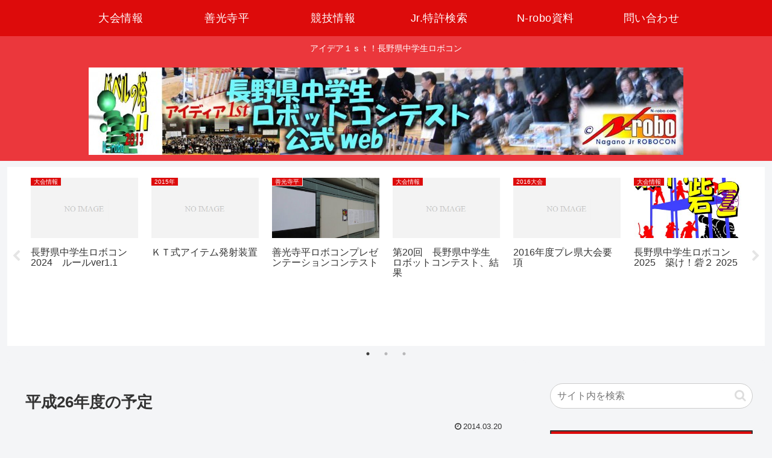

--- FILE ---
content_type: text/html; charset=utf-8
request_url: https://www.google.com/recaptcha/api2/anchor?ar=1&k=6LeYVCweAAAAAFmZ11a9jFj71zioZ4uIzLEA8qSP&co=aHR0cDovL24tcm9iby5jb206ODA.&hl=en&v=PoyoqOPhxBO7pBk68S4YbpHZ&size=invisible&badge=bottomright&anchor-ms=20000&execute-ms=30000&cb=o6buso6js70x
body_size: 48710
content:
<!DOCTYPE HTML><html dir="ltr" lang="en"><head><meta http-equiv="Content-Type" content="text/html; charset=UTF-8">
<meta http-equiv="X-UA-Compatible" content="IE=edge">
<title>reCAPTCHA</title>
<style type="text/css">
/* cyrillic-ext */
@font-face {
  font-family: 'Roboto';
  font-style: normal;
  font-weight: 400;
  font-stretch: 100%;
  src: url(//fonts.gstatic.com/s/roboto/v48/KFO7CnqEu92Fr1ME7kSn66aGLdTylUAMa3GUBHMdazTgWw.woff2) format('woff2');
  unicode-range: U+0460-052F, U+1C80-1C8A, U+20B4, U+2DE0-2DFF, U+A640-A69F, U+FE2E-FE2F;
}
/* cyrillic */
@font-face {
  font-family: 'Roboto';
  font-style: normal;
  font-weight: 400;
  font-stretch: 100%;
  src: url(//fonts.gstatic.com/s/roboto/v48/KFO7CnqEu92Fr1ME7kSn66aGLdTylUAMa3iUBHMdazTgWw.woff2) format('woff2');
  unicode-range: U+0301, U+0400-045F, U+0490-0491, U+04B0-04B1, U+2116;
}
/* greek-ext */
@font-face {
  font-family: 'Roboto';
  font-style: normal;
  font-weight: 400;
  font-stretch: 100%;
  src: url(//fonts.gstatic.com/s/roboto/v48/KFO7CnqEu92Fr1ME7kSn66aGLdTylUAMa3CUBHMdazTgWw.woff2) format('woff2');
  unicode-range: U+1F00-1FFF;
}
/* greek */
@font-face {
  font-family: 'Roboto';
  font-style: normal;
  font-weight: 400;
  font-stretch: 100%;
  src: url(//fonts.gstatic.com/s/roboto/v48/KFO7CnqEu92Fr1ME7kSn66aGLdTylUAMa3-UBHMdazTgWw.woff2) format('woff2');
  unicode-range: U+0370-0377, U+037A-037F, U+0384-038A, U+038C, U+038E-03A1, U+03A3-03FF;
}
/* math */
@font-face {
  font-family: 'Roboto';
  font-style: normal;
  font-weight: 400;
  font-stretch: 100%;
  src: url(//fonts.gstatic.com/s/roboto/v48/KFO7CnqEu92Fr1ME7kSn66aGLdTylUAMawCUBHMdazTgWw.woff2) format('woff2');
  unicode-range: U+0302-0303, U+0305, U+0307-0308, U+0310, U+0312, U+0315, U+031A, U+0326-0327, U+032C, U+032F-0330, U+0332-0333, U+0338, U+033A, U+0346, U+034D, U+0391-03A1, U+03A3-03A9, U+03B1-03C9, U+03D1, U+03D5-03D6, U+03F0-03F1, U+03F4-03F5, U+2016-2017, U+2034-2038, U+203C, U+2040, U+2043, U+2047, U+2050, U+2057, U+205F, U+2070-2071, U+2074-208E, U+2090-209C, U+20D0-20DC, U+20E1, U+20E5-20EF, U+2100-2112, U+2114-2115, U+2117-2121, U+2123-214F, U+2190, U+2192, U+2194-21AE, U+21B0-21E5, U+21F1-21F2, U+21F4-2211, U+2213-2214, U+2216-22FF, U+2308-230B, U+2310, U+2319, U+231C-2321, U+2336-237A, U+237C, U+2395, U+239B-23B7, U+23D0, U+23DC-23E1, U+2474-2475, U+25AF, U+25B3, U+25B7, U+25BD, U+25C1, U+25CA, U+25CC, U+25FB, U+266D-266F, U+27C0-27FF, U+2900-2AFF, U+2B0E-2B11, U+2B30-2B4C, U+2BFE, U+3030, U+FF5B, U+FF5D, U+1D400-1D7FF, U+1EE00-1EEFF;
}
/* symbols */
@font-face {
  font-family: 'Roboto';
  font-style: normal;
  font-weight: 400;
  font-stretch: 100%;
  src: url(//fonts.gstatic.com/s/roboto/v48/KFO7CnqEu92Fr1ME7kSn66aGLdTylUAMaxKUBHMdazTgWw.woff2) format('woff2');
  unicode-range: U+0001-000C, U+000E-001F, U+007F-009F, U+20DD-20E0, U+20E2-20E4, U+2150-218F, U+2190, U+2192, U+2194-2199, U+21AF, U+21E6-21F0, U+21F3, U+2218-2219, U+2299, U+22C4-22C6, U+2300-243F, U+2440-244A, U+2460-24FF, U+25A0-27BF, U+2800-28FF, U+2921-2922, U+2981, U+29BF, U+29EB, U+2B00-2BFF, U+4DC0-4DFF, U+FFF9-FFFB, U+10140-1018E, U+10190-1019C, U+101A0, U+101D0-101FD, U+102E0-102FB, U+10E60-10E7E, U+1D2C0-1D2D3, U+1D2E0-1D37F, U+1F000-1F0FF, U+1F100-1F1AD, U+1F1E6-1F1FF, U+1F30D-1F30F, U+1F315, U+1F31C, U+1F31E, U+1F320-1F32C, U+1F336, U+1F378, U+1F37D, U+1F382, U+1F393-1F39F, U+1F3A7-1F3A8, U+1F3AC-1F3AF, U+1F3C2, U+1F3C4-1F3C6, U+1F3CA-1F3CE, U+1F3D4-1F3E0, U+1F3ED, U+1F3F1-1F3F3, U+1F3F5-1F3F7, U+1F408, U+1F415, U+1F41F, U+1F426, U+1F43F, U+1F441-1F442, U+1F444, U+1F446-1F449, U+1F44C-1F44E, U+1F453, U+1F46A, U+1F47D, U+1F4A3, U+1F4B0, U+1F4B3, U+1F4B9, U+1F4BB, U+1F4BF, U+1F4C8-1F4CB, U+1F4D6, U+1F4DA, U+1F4DF, U+1F4E3-1F4E6, U+1F4EA-1F4ED, U+1F4F7, U+1F4F9-1F4FB, U+1F4FD-1F4FE, U+1F503, U+1F507-1F50B, U+1F50D, U+1F512-1F513, U+1F53E-1F54A, U+1F54F-1F5FA, U+1F610, U+1F650-1F67F, U+1F687, U+1F68D, U+1F691, U+1F694, U+1F698, U+1F6AD, U+1F6B2, U+1F6B9-1F6BA, U+1F6BC, U+1F6C6-1F6CF, U+1F6D3-1F6D7, U+1F6E0-1F6EA, U+1F6F0-1F6F3, U+1F6F7-1F6FC, U+1F700-1F7FF, U+1F800-1F80B, U+1F810-1F847, U+1F850-1F859, U+1F860-1F887, U+1F890-1F8AD, U+1F8B0-1F8BB, U+1F8C0-1F8C1, U+1F900-1F90B, U+1F93B, U+1F946, U+1F984, U+1F996, U+1F9E9, U+1FA00-1FA6F, U+1FA70-1FA7C, U+1FA80-1FA89, U+1FA8F-1FAC6, U+1FACE-1FADC, U+1FADF-1FAE9, U+1FAF0-1FAF8, U+1FB00-1FBFF;
}
/* vietnamese */
@font-face {
  font-family: 'Roboto';
  font-style: normal;
  font-weight: 400;
  font-stretch: 100%;
  src: url(//fonts.gstatic.com/s/roboto/v48/KFO7CnqEu92Fr1ME7kSn66aGLdTylUAMa3OUBHMdazTgWw.woff2) format('woff2');
  unicode-range: U+0102-0103, U+0110-0111, U+0128-0129, U+0168-0169, U+01A0-01A1, U+01AF-01B0, U+0300-0301, U+0303-0304, U+0308-0309, U+0323, U+0329, U+1EA0-1EF9, U+20AB;
}
/* latin-ext */
@font-face {
  font-family: 'Roboto';
  font-style: normal;
  font-weight: 400;
  font-stretch: 100%;
  src: url(//fonts.gstatic.com/s/roboto/v48/KFO7CnqEu92Fr1ME7kSn66aGLdTylUAMa3KUBHMdazTgWw.woff2) format('woff2');
  unicode-range: U+0100-02BA, U+02BD-02C5, U+02C7-02CC, U+02CE-02D7, U+02DD-02FF, U+0304, U+0308, U+0329, U+1D00-1DBF, U+1E00-1E9F, U+1EF2-1EFF, U+2020, U+20A0-20AB, U+20AD-20C0, U+2113, U+2C60-2C7F, U+A720-A7FF;
}
/* latin */
@font-face {
  font-family: 'Roboto';
  font-style: normal;
  font-weight: 400;
  font-stretch: 100%;
  src: url(//fonts.gstatic.com/s/roboto/v48/KFO7CnqEu92Fr1ME7kSn66aGLdTylUAMa3yUBHMdazQ.woff2) format('woff2');
  unicode-range: U+0000-00FF, U+0131, U+0152-0153, U+02BB-02BC, U+02C6, U+02DA, U+02DC, U+0304, U+0308, U+0329, U+2000-206F, U+20AC, U+2122, U+2191, U+2193, U+2212, U+2215, U+FEFF, U+FFFD;
}
/* cyrillic-ext */
@font-face {
  font-family: 'Roboto';
  font-style: normal;
  font-weight: 500;
  font-stretch: 100%;
  src: url(//fonts.gstatic.com/s/roboto/v48/KFO7CnqEu92Fr1ME7kSn66aGLdTylUAMa3GUBHMdazTgWw.woff2) format('woff2');
  unicode-range: U+0460-052F, U+1C80-1C8A, U+20B4, U+2DE0-2DFF, U+A640-A69F, U+FE2E-FE2F;
}
/* cyrillic */
@font-face {
  font-family: 'Roboto';
  font-style: normal;
  font-weight: 500;
  font-stretch: 100%;
  src: url(//fonts.gstatic.com/s/roboto/v48/KFO7CnqEu92Fr1ME7kSn66aGLdTylUAMa3iUBHMdazTgWw.woff2) format('woff2');
  unicode-range: U+0301, U+0400-045F, U+0490-0491, U+04B0-04B1, U+2116;
}
/* greek-ext */
@font-face {
  font-family: 'Roboto';
  font-style: normal;
  font-weight: 500;
  font-stretch: 100%;
  src: url(//fonts.gstatic.com/s/roboto/v48/KFO7CnqEu92Fr1ME7kSn66aGLdTylUAMa3CUBHMdazTgWw.woff2) format('woff2');
  unicode-range: U+1F00-1FFF;
}
/* greek */
@font-face {
  font-family: 'Roboto';
  font-style: normal;
  font-weight: 500;
  font-stretch: 100%;
  src: url(//fonts.gstatic.com/s/roboto/v48/KFO7CnqEu92Fr1ME7kSn66aGLdTylUAMa3-UBHMdazTgWw.woff2) format('woff2');
  unicode-range: U+0370-0377, U+037A-037F, U+0384-038A, U+038C, U+038E-03A1, U+03A3-03FF;
}
/* math */
@font-face {
  font-family: 'Roboto';
  font-style: normal;
  font-weight: 500;
  font-stretch: 100%;
  src: url(//fonts.gstatic.com/s/roboto/v48/KFO7CnqEu92Fr1ME7kSn66aGLdTylUAMawCUBHMdazTgWw.woff2) format('woff2');
  unicode-range: U+0302-0303, U+0305, U+0307-0308, U+0310, U+0312, U+0315, U+031A, U+0326-0327, U+032C, U+032F-0330, U+0332-0333, U+0338, U+033A, U+0346, U+034D, U+0391-03A1, U+03A3-03A9, U+03B1-03C9, U+03D1, U+03D5-03D6, U+03F0-03F1, U+03F4-03F5, U+2016-2017, U+2034-2038, U+203C, U+2040, U+2043, U+2047, U+2050, U+2057, U+205F, U+2070-2071, U+2074-208E, U+2090-209C, U+20D0-20DC, U+20E1, U+20E5-20EF, U+2100-2112, U+2114-2115, U+2117-2121, U+2123-214F, U+2190, U+2192, U+2194-21AE, U+21B0-21E5, U+21F1-21F2, U+21F4-2211, U+2213-2214, U+2216-22FF, U+2308-230B, U+2310, U+2319, U+231C-2321, U+2336-237A, U+237C, U+2395, U+239B-23B7, U+23D0, U+23DC-23E1, U+2474-2475, U+25AF, U+25B3, U+25B7, U+25BD, U+25C1, U+25CA, U+25CC, U+25FB, U+266D-266F, U+27C0-27FF, U+2900-2AFF, U+2B0E-2B11, U+2B30-2B4C, U+2BFE, U+3030, U+FF5B, U+FF5D, U+1D400-1D7FF, U+1EE00-1EEFF;
}
/* symbols */
@font-face {
  font-family: 'Roboto';
  font-style: normal;
  font-weight: 500;
  font-stretch: 100%;
  src: url(//fonts.gstatic.com/s/roboto/v48/KFO7CnqEu92Fr1ME7kSn66aGLdTylUAMaxKUBHMdazTgWw.woff2) format('woff2');
  unicode-range: U+0001-000C, U+000E-001F, U+007F-009F, U+20DD-20E0, U+20E2-20E4, U+2150-218F, U+2190, U+2192, U+2194-2199, U+21AF, U+21E6-21F0, U+21F3, U+2218-2219, U+2299, U+22C4-22C6, U+2300-243F, U+2440-244A, U+2460-24FF, U+25A0-27BF, U+2800-28FF, U+2921-2922, U+2981, U+29BF, U+29EB, U+2B00-2BFF, U+4DC0-4DFF, U+FFF9-FFFB, U+10140-1018E, U+10190-1019C, U+101A0, U+101D0-101FD, U+102E0-102FB, U+10E60-10E7E, U+1D2C0-1D2D3, U+1D2E0-1D37F, U+1F000-1F0FF, U+1F100-1F1AD, U+1F1E6-1F1FF, U+1F30D-1F30F, U+1F315, U+1F31C, U+1F31E, U+1F320-1F32C, U+1F336, U+1F378, U+1F37D, U+1F382, U+1F393-1F39F, U+1F3A7-1F3A8, U+1F3AC-1F3AF, U+1F3C2, U+1F3C4-1F3C6, U+1F3CA-1F3CE, U+1F3D4-1F3E0, U+1F3ED, U+1F3F1-1F3F3, U+1F3F5-1F3F7, U+1F408, U+1F415, U+1F41F, U+1F426, U+1F43F, U+1F441-1F442, U+1F444, U+1F446-1F449, U+1F44C-1F44E, U+1F453, U+1F46A, U+1F47D, U+1F4A3, U+1F4B0, U+1F4B3, U+1F4B9, U+1F4BB, U+1F4BF, U+1F4C8-1F4CB, U+1F4D6, U+1F4DA, U+1F4DF, U+1F4E3-1F4E6, U+1F4EA-1F4ED, U+1F4F7, U+1F4F9-1F4FB, U+1F4FD-1F4FE, U+1F503, U+1F507-1F50B, U+1F50D, U+1F512-1F513, U+1F53E-1F54A, U+1F54F-1F5FA, U+1F610, U+1F650-1F67F, U+1F687, U+1F68D, U+1F691, U+1F694, U+1F698, U+1F6AD, U+1F6B2, U+1F6B9-1F6BA, U+1F6BC, U+1F6C6-1F6CF, U+1F6D3-1F6D7, U+1F6E0-1F6EA, U+1F6F0-1F6F3, U+1F6F7-1F6FC, U+1F700-1F7FF, U+1F800-1F80B, U+1F810-1F847, U+1F850-1F859, U+1F860-1F887, U+1F890-1F8AD, U+1F8B0-1F8BB, U+1F8C0-1F8C1, U+1F900-1F90B, U+1F93B, U+1F946, U+1F984, U+1F996, U+1F9E9, U+1FA00-1FA6F, U+1FA70-1FA7C, U+1FA80-1FA89, U+1FA8F-1FAC6, U+1FACE-1FADC, U+1FADF-1FAE9, U+1FAF0-1FAF8, U+1FB00-1FBFF;
}
/* vietnamese */
@font-face {
  font-family: 'Roboto';
  font-style: normal;
  font-weight: 500;
  font-stretch: 100%;
  src: url(//fonts.gstatic.com/s/roboto/v48/KFO7CnqEu92Fr1ME7kSn66aGLdTylUAMa3OUBHMdazTgWw.woff2) format('woff2');
  unicode-range: U+0102-0103, U+0110-0111, U+0128-0129, U+0168-0169, U+01A0-01A1, U+01AF-01B0, U+0300-0301, U+0303-0304, U+0308-0309, U+0323, U+0329, U+1EA0-1EF9, U+20AB;
}
/* latin-ext */
@font-face {
  font-family: 'Roboto';
  font-style: normal;
  font-weight: 500;
  font-stretch: 100%;
  src: url(//fonts.gstatic.com/s/roboto/v48/KFO7CnqEu92Fr1ME7kSn66aGLdTylUAMa3KUBHMdazTgWw.woff2) format('woff2');
  unicode-range: U+0100-02BA, U+02BD-02C5, U+02C7-02CC, U+02CE-02D7, U+02DD-02FF, U+0304, U+0308, U+0329, U+1D00-1DBF, U+1E00-1E9F, U+1EF2-1EFF, U+2020, U+20A0-20AB, U+20AD-20C0, U+2113, U+2C60-2C7F, U+A720-A7FF;
}
/* latin */
@font-face {
  font-family: 'Roboto';
  font-style: normal;
  font-weight: 500;
  font-stretch: 100%;
  src: url(//fonts.gstatic.com/s/roboto/v48/KFO7CnqEu92Fr1ME7kSn66aGLdTylUAMa3yUBHMdazQ.woff2) format('woff2');
  unicode-range: U+0000-00FF, U+0131, U+0152-0153, U+02BB-02BC, U+02C6, U+02DA, U+02DC, U+0304, U+0308, U+0329, U+2000-206F, U+20AC, U+2122, U+2191, U+2193, U+2212, U+2215, U+FEFF, U+FFFD;
}
/* cyrillic-ext */
@font-face {
  font-family: 'Roboto';
  font-style: normal;
  font-weight: 900;
  font-stretch: 100%;
  src: url(//fonts.gstatic.com/s/roboto/v48/KFO7CnqEu92Fr1ME7kSn66aGLdTylUAMa3GUBHMdazTgWw.woff2) format('woff2');
  unicode-range: U+0460-052F, U+1C80-1C8A, U+20B4, U+2DE0-2DFF, U+A640-A69F, U+FE2E-FE2F;
}
/* cyrillic */
@font-face {
  font-family: 'Roboto';
  font-style: normal;
  font-weight: 900;
  font-stretch: 100%;
  src: url(//fonts.gstatic.com/s/roboto/v48/KFO7CnqEu92Fr1ME7kSn66aGLdTylUAMa3iUBHMdazTgWw.woff2) format('woff2');
  unicode-range: U+0301, U+0400-045F, U+0490-0491, U+04B0-04B1, U+2116;
}
/* greek-ext */
@font-face {
  font-family: 'Roboto';
  font-style: normal;
  font-weight: 900;
  font-stretch: 100%;
  src: url(//fonts.gstatic.com/s/roboto/v48/KFO7CnqEu92Fr1ME7kSn66aGLdTylUAMa3CUBHMdazTgWw.woff2) format('woff2');
  unicode-range: U+1F00-1FFF;
}
/* greek */
@font-face {
  font-family: 'Roboto';
  font-style: normal;
  font-weight: 900;
  font-stretch: 100%;
  src: url(//fonts.gstatic.com/s/roboto/v48/KFO7CnqEu92Fr1ME7kSn66aGLdTylUAMa3-UBHMdazTgWw.woff2) format('woff2');
  unicode-range: U+0370-0377, U+037A-037F, U+0384-038A, U+038C, U+038E-03A1, U+03A3-03FF;
}
/* math */
@font-face {
  font-family: 'Roboto';
  font-style: normal;
  font-weight: 900;
  font-stretch: 100%;
  src: url(//fonts.gstatic.com/s/roboto/v48/KFO7CnqEu92Fr1ME7kSn66aGLdTylUAMawCUBHMdazTgWw.woff2) format('woff2');
  unicode-range: U+0302-0303, U+0305, U+0307-0308, U+0310, U+0312, U+0315, U+031A, U+0326-0327, U+032C, U+032F-0330, U+0332-0333, U+0338, U+033A, U+0346, U+034D, U+0391-03A1, U+03A3-03A9, U+03B1-03C9, U+03D1, U+03D5-03D6, U+03F0-03F1, U+03F4-03F5, U+2016-2017, U+2034-2038, U+203C, U+2040, U+2043, U+2047, U+2050, U+2057, U+205F, U+2070-2071, U+2074-208E, U+2090-209C, U+20D0-20DC, U+20E1, U+20E5-20EF, U+2100-2112, U+2114-2115, U+2117-2121, U+2123-214F, U+2190, U+2192, U+2194-21AE, U+21B0-21E5, U+21F1-21F2, U+21F4-2211, U+2213-2214, U+2216-22FF, U+2308-230B, U+2310, U+2319, U+231C-2321, U+2336-237A, U+237C, U+2395, U+239B-23B7, U+23D0, U+23DC-23E1, U+2474-2475, U+25AF, U+25B3, U+25B7, U+25BD, U+25C1, U+25CA, U+25CC, U+25FB, U+266D-266F, U+27C0-27FF, U+2900-2AFF, U+2B0E-2B11, U+2B30-2B4C, U+2BFE, U+3030, U+FF5B, U+FF5D, U+1D400-1D7FF, U+1EE00-1EEFF;
}
/* symbols */
@font-face {
  font-family: 'Roboto';
  font-style: normal;
  font-weight: 900;
  font-stretch: 100%;
  src: url(//fonts.gstatic.com/s/roboto/v48/KFO7CnqEu92Fr1ME7kSn66aGLdTylUAMaxKUBHMdazTgWw.woff2) format('woff2');
  unicode-range: U+0001-000C, U+000E-001F, U+007F-009F, U+20DD-20E0, U+20E2-20E4, U+2150-218F, U+2190, U+2192, U+2194-2199, U+21AF, U+21E6-21F0, U+21F3, U+2218-2219, U+2299, U+22C4-22C6, U+2300-243F, U+2440-244A, U+2460-24FF, U+25A0-27BF, U+2800-28FF, U+2921-2922, U+2981, U+29BF, U+29EB, U+2B00-2BFF, U+4DC0-4DFF, U+FFF9-FFFB, U+10140-1018E, U+10190-1019C, U+101A0, U+101D0-101FD, U+102E0-102FB, U+10E60-10E7E, U+1D2C0-1D2D3, U+1D2E0-1D37F, U+1F000-1F0FF, U+1F100-1F1AD, U+1F1E6-1F1FF, U+1F30D-1F30F, U+1F315, U+1F31C, U+1F31E, U+1F320-1F32C, U+1F336, U+1F378, U+1F37D, U+1F382, U+1F393-1F39F, U+1F3A7-1F3A8, U+1F3AC-1F3AF, U+1F3C2, U+1F3C4-1F3C6, U+1F3CA-1F3CE, U+1F3D4-1F3E0, U+1F3ED, U+1F3F1-1F3F3, U+1F3F5-1F3F7, U+1F408, U+1F415, U+1F41F, U+1F426, U+1F43F, U+1F441-1F442, U+1F444, U+1F446-1F449, U+1F44C-1F44E, U+1F453, U+1F46A, U+1F47D, U+1F4A3, U+1F4B0, U+1F4B3, U+1F4B9, U+1F4BB, U+1F4BF, U+1F4C8-1F4CB, U+1F4D6, U+1F4DA, U+1F4DF, U+1F4E3-1F4E6, U+1F4EA-1F4ED, U+1F4F7, U+1F4F9-1F4FB, U+1F4FD-1F4FE, U+1F503, U+1F507-1F50B, U+1F50D, U+1F512-1F513, U+1F53E-1F54A, U+1F54F-1F5FA, U+1F610, U+1F650-1F67F, U+1F687, U+1F68D, U+1F691, U+1F694, U+1F698, U+1F6AD, U+1F6B2, U+1F6B9-1F6BA, U+1F6BC, U+1F6C6-1F6CF, U+1F6D3-1F6D7, U+1F6E0-1F6EA, U+1F6F0-1F6F3, U+1F6F7-1F6FC, U+1F700-1F7FF, U+1F800-1F80B, U+1F810-1F847, U+1F850-1F859, U+1F860-1F887, U+1F890-1F8AD, U+1F8B0-1F8BB, U+1F8C0-1F8C1, U+1F900-1F90B, U+1F93B, U+1F946, U+1F984, U+1F996, U+1F9E9, U+1FA00-1FA6F, U+1FA70-1FA7C, U+1FA80-1FA89, U+1FA8F-1FAC6, U+1FACE-1FADC, U+1FADF-1FAE9, U+1FAF0-1FAF8, U+1FB00-1FBFF;
}
/* vietnamese */
@font-face {
  font-family: 'Roboto';
  font-style: normal;
  font-weight: 900;
  font-stretch: 100%;
  src: url(//fonts.gstatic.com/s/roboto/v48/KFO7CnqEu92Fr1ME7kSn66aGLdTylUAMa3OUBHMdazTgWw.woff2) format('woff2');
  unicode-range: U+0102-0103, U+0110-0111, U+0128-0129, U+0168-0169, U+01A0-01A1, U+01AF-01B0, U+0300-0301, U+0303-0304, U+0308-0309, U+0323, U+0329, U+1EA0-1EF9, U+20AB;
}
/* latin-ext */
@font-face {
  font-family: 'Roboto';
  font-style: normal;
  font-weight: 900;
  font-stretch: 100%;
  src: url(//fonts.gstatic.com/s/roboto/v48/KFO7CnqEu92Fr1ME7kSn66aGLdTylUAMa3KUBHMdazTgWw.woff2) format('woff2');
  unicode-range: U+0100-02BA, U+02BD-02C5, U+02C7-02CC, U+02CE-02D7, U+02DD-02FF, U+0304, U+0308, U+0329, U+1D00-1DBF, U+1E00-1E9F, U+1EF2-1EFF, U+2020, U+20A0-20AB, U+20AD-20C0, U+2113, U+2C60-2C7F, U+A720-A7FF;
}
/* latin */
@font-face {
  font-family: 'Roboto';
  font-style: normal;
  font-weight: 900;
  font-stretch: 100%;
  src: url(//fonts.gstatic.com/s/roboto/v48/KFO7CnqEu92Fr1ME7kSn66aGLdTylUAMa3yUBHMdazQ.woff2) format('woff2');
  unicode-range: U+0000-00FF, U+0131, U+0152-0153, U+02BB-02BC, U+02C6, U+02DA, U+02DC, U+0304, U+0308, U+0329, U+2000-206F, U+20AC, U+2122, U+2191, U+2193, U+2212, U+2215, U+FEFF, U+FFFD;
}

</style>
<link rel="stylesheet" type="text/css" href="https://www.gstatic.com/recaptcha/releases/PoyoqOPhxBO7pBk68S4YbpHZ/styles__ltr.css">
<script nonce="chDC3waIwD9cozieiNoyMw" type="text/javascript">window['__recaptcha_api'] = 'https://www.google.com/recaptcha/api2/';</script>
<script type="text/javascript" src="https://www.gstatic.com/recaptcha/releases/PoyoqOPhxBO7pBk68S4YbpHZ/recaptcha__en.js" nonce="chDC3waIwD9cozieiNoyMw">
      
    </script></head>
<body><div id="rc-anchor-alert" class="rc-anchor-alert"></div>
<input type="hidden" id="recaptcha-token" value="[base64]">
<script type="text/javascript" nonce="chDC3waIwD9cozieiNoyMw">
      recaptcha.anchor.Main.init("[\x22ainput\x22,[\x22bgdata\x22,\x22\x22,\[base64]/[base64]/bmV3IFpbdF0obVswXSk6Sz09Mj9uZXcgWlt0XShtWzBdLG1bMV0pOks9PTM/bmV3IFpbdF0obVswXSxtWzFdLG1bMl0pOks9PTQ/[base64]/[base64]/[base64]/[base64]/[base64]/[base64]/[base64]/[base64]/[base64]/[base64]/[base64]/[base64]/[base64]/[base64]\\u003d\\u003d\x22,\[base64]\\u003d\\u003d\x22,\x22eBVAw44DwpPDlMO0wpVKT08vw7UNSFnDk8KuVwEDeFlsdFZtahppwrFXwqLCsgYOw6QSw486wr0ew7Ytw4Mkwq84w7fDsATCoSNWw7rDj0NVAyUKQnQxwot9P0QNS2fCvcOXw7/DgV7DnnzDgDzCo2c4L0VvdcO5wrPDsDB7XsOMw7NgwqDDvsOTw4dQwqBMI8O4WcK6AgPCscKWw7x2N8KEw6N0woLCjifDrsOqLy/CnUombDDCvsOqU8KPw5kfw5PDj8ODw4HCvsK6A8OJwq1Gw67CtATCkcOUwoPDpsKKwrJjwoBdeX1vwo01JsOWPMOhwqsWw6rCocOaw68rHzvCu8OUw5XCpAvDqcK5F8Odw7XDk8O+w7fDoMK3w77Djw4FK00sH8O/XxLDuiDCm2EUUlM/TMOSw77DkMKnc8KOw5wvA8KWIsK9wrAIwrIRbMKrw5cQwo7CnnAyUUcKwqHCvVDDqcK0NX3CnsKwwrEJwofCtw/DvR4hw4IvPsKLwrQGwqkmIFPCgMKxw70LwoLDrCnCo2RsFlXDksO4JyAWwpkqwpBOcTTDvznDusKZw4IYw6nDj389w7UmwqJpJnfCusKUwoAIwrcswpRaw7dlw4xuwoQwcg8EwoHCuQ3DlcKTwobDrm8gA8Kmw6nDv8K0P24GDTzChcKneifDhsOfcsO+wo/CnQF2NMKrwqYpJ8O2w4dRRcKdF8KVZG1twqXDsMO4wrXChV4VwrpVwp/CgyXDvMKjdUVhw6hrw71GCzHDpcOnfHDClTs5wqRCw74RZcOqQiATw5TCocKLJMK7w4V4w5R5fw8DYjrDk0s0CsOSZSvDlsOtSMKDWVk/M8OMKMOEw5nDiAzDi8O0wrYhw4hbLHplw7PCoBk1WcObwrspwpLCgcKnH1U/w6bDiCxtwrzDkQZ6GEnCqX/DsMOEVktjw4DDosO+w5kSwrDDu1jCrHTCr3HDvmInEjLCl8Kkw71vN8KNMgRIw70uw6EuwqjDiyUUEsOlw5vDnMK+wqrDnMKlNsKKNcOZD8OHVcK+FsKPw6nClcOhWcKIf2Njwr/CtsKxJcKHWcO1fgXDsBvCt8OcworDgcOnEjJZw5XDsMOBwqlHw6/CmcOuwrrDicKHLHbDnlXCpFHDk0LCo8KII3DDnE4vQMOUw7kXLcOJZMOHw4sSw4bDoUPDmjsTw7TCj8Onw6EXVsKREyoQGsOcBlLCsyzDnsOSSyEecMK7fCcOwpBnfGHDpmsOPlXCv8OSwqI/cXzCrXDCh1LDqggpw7dbw73DmsKcwonCjcKVw6PDsUXCgcK+DULCp8OuLcKIwok7G8K7QsOsw4USw7w7IRTDihTDhFsdc8KDJmbCmBzDgWcaezJaw70Nw7ZwwoMfw7HDsnXDmMKsw54TcsKBI1zChgQjwr/DgMOmTntbSMOWB8OIZH7DqsKFMSxxw5kDOMKcYcKJAEpvDcONw5XDglZbwqspwpfCtmfCsS/CsSAGR2DCu8OCwo7CucKLZmDCpMOpQTA3A3IWw6/[base64]/Cm0QQw7jCt8OTw7w2DMK4RMOKwpnChxbCjyDDlCs4fcKhMVHDtiZHL8KEw4Eqw4JwX8KYSx4bw5LCvxVlezJZw5fDtsKVdC7Cj8OnwrDDo8O0w7s1PXRIwr7CjMOlw5d1IMKNw6vDt8KHB8KIw5rCscKUwobCnm8UE8KSwpZFw4hXIcK5woTCicKXKhrCr8O/ZBXCqMKVLhvCqcKcwq3Ch1jDtCvCnsOJw59Iw5jCq8OcI0zDuQ/CnE/DqMOcwqXDtjnDiVM7w70cD8KuacOKw5DDjQ3DuDLDiBDDrzxvLVoVw6swwr/CuVwYTMOLJMOaw4dvVy4Qwp4DbXTDpx/DpMOxw4rDlcKXwqYgw5R1wpBzNMOHwqQLwqHDqcKJwochwqjCsMKZc8KkesOJHcK3Fgkmw68Cw6NfZ8OswoIgQFvDicK7PcKbfAnCnsK/wqvDiT/ClsKtw7gPw4oxwqA1w5TClzU1PMKBf19xCMK/w61HIhYdwr/Cih/ClDN+w7/DnRbDqFPCuFVAw7wnw73DumdXdVbDkXbCr8Kaw7F+w541HsKww7nCg3zDvsObwoJXw43DrcOAw67CmTjDq8Krw6cRQMOkdzXCjMOJw4Qmc2Nsw4AzTcOzwqDDvHLDs8OiwofCng/[base64]/CkUQRK8KYBG7DvmnDi8KCw7HCvllNTsKKN8KbCjHDpcOdNQvCn8OLfXvCp8Kra1/CmcK6dA3ChBnDuS/Cgy3Dv1zDgBwLwpXCnMOvb8K/w5IAwqZIwrDCmcKiJlBsKQB5wpPDpsKRw746wqTCgSbCgBUjKlTCpMK2eibDlcK4KmHCqMK5b1vDuzTDnMO1JwjCvzzDgMKLwqxhdMO7Jl9Lw6hlwq3Cr8KJw7p2NQoew6/[base64]/K8K/AAMXw41cUx/DrcK5Y8KJw5FFNsKVeV/CkhPCs8K4wqfCp8KSwoFZM8KqX8KFwo/CqsKcw654w6vDqA3DtsKDwq83VABOPTMCwonCrMKlYMOBXcKMODPCgzrCkcKLw6U7wqQGFMOrThZjwrnCosKAak1uSwnCoMKTL1nDlxRBfMKiD8KCcQ4Gwr3DicONwpHDmysPUsO1w6fCuMK+w5kJw7p0w6lWwr/[base64]/[base64]/Di8ONw7XCvHEMChssBMKrBUbCjcKBbHzDncKLwrHDvMKjw6bCnMO9TcOWw5bCo8OgY8KbdMKUwoEkE03CvUFybcKAw4bDq8KwVcOqW8O5w4UQA0XCrzjDvyxmIBUsRB5qYkQhwo9Ew6Qowq3Dl8KgM8K4w77Dh3JUGm0dVcKucwLCssOww4/DvsK+KiDCksOrcyTDjsKfXW3DuQpTwojChVc7wrjDlxFDODHDrcOgcGQDNBxewrPCt3NwLnEewqVAa8OWwqcECMK1wp0Ewpx7XsKew5HDnnwbw4TDmizDnMKzeW/[base64]/[base64]/CoVUKOVzDkmBsUcOKwoBkA8O2Uyt/w7fCjcK1wrnDpcOGw6DDhVDDusOMwqrCtG3Dk8Ozw4vCgsK6wqt2JSbDmsKgw5/DlMObAFU8GnbDiMKew48WYsK3ecK6w5AWJcKzw6M/w4TCvcKnwozDmMKAwrDDnnbDjQjDsEXCnMOAV8OTQMOia8O/[base64]/UsK2J8OaURPDscOXwq4YEhTDsSlPw7XDigB4w7RtSlJiw5Unw7dow7HCpsKCTsK2eCMLw64BKcO8wrPCqcOtdGrCll8Qw6Qfw4vDpMOnMCjDk8OKXHPDgsKFwr7CpsOMw77Ck8K/D8KWc3/CjMKgH8KHw5MzZBrCisOdwp0PIMOpwqLDmx0BdcOgYMOhwo/Ch8K9KgnCm8KaHMKYw6/DsE7CsAXDrMOMPSEfw6HDmMKMfz8zw7htwqMFF8OYwopiY8KMwpHDgwrChhMtM8OZw7rCvSMUw7jCjg84w4ZLw7Vvw4ozMHTDqTfCp1rDlcOxbcOaEcKcw6XDiMOwwoU7w5TDpMKGKMKKw51bw78PRxc6CiIWwqfCksKcOg/DlcKGd8KOGcKyM3DCucO2w4bDp3duXQjDpsKvdMOxwqMmejDDi1hHwrjDuzzDs07ChcOPccKVEVTDgzbDpCDDrcOgwpXCpMOzwo3Ctz8NwqLCs8KQLMOLwpJfXcK3YsKQw5IfB8K2woZkesOfwqrCuB8xDzrCgcOpSjV/[base64]/[base64]/ZC/DlsKHw5TDk8OhVgc5EMKMUXzChwMpw6zDhMKRJ8O6worDoRnCkBLDoU/DvCvCqsOgw5/DhsKmw44DwoHDllPDr8KAJyZTw40BwpPDnsOPwr/Cm8OywpR9wpXDmsKgKgjCkzrCkF9SCcO9UcKFJj9gEQbCiFcDw71owozDkkkXwqoQw5RiND7Dl8Khw4HDt8OFUsOEM8KKckPDiGDCgUXCisKRKWbCu8KlFy0lwrXCuy7Ct8KrwpjDpBzDnSZywqRiF8O0YlkXwrwABRjCqcKnw7hDw5I+cjbCq3VlwpB0wrXDqm/[base64]/CssK7w6/CiUoITg7DsgXDlcOsdcOXNk9uZygWecOvwrpZw6fDul1Lw6IIwrh3FBdZw5RyRgPCkH/Chi1nwpwIw6XCtsKoJsOhCRpHwrPCu8OzQF5cwrlRw75We2fDgcOXw4tJHcKmwoLDnWV/N8OYwoHDmkpUwrtzCsOFfm7CjHzCrcO1w5hew5LCo8KkwqvCjMKjcmzDrcK9wrgPMMOiw4XDnzgLwoYNOTAswpd4w5HDrMOxdzMOwpUzw7rDs8OHK8K+w44hw4YYDsOIwpQCw4HCkRRUH0VywrsywoDDs8K6wqzCt01twqtyw4LDg0rDpcOcwpcQVMOESTnCjTI/[base64]/DnXjDrgcRw4rDkcK9RE/DpRgBUcO/wqDDthLDhcOEwrYewql7JxkdNXJDw7bCsMKJwrdJL2HDpUDDscOPw63DnQ/DrcOtGwzDpMKbHcK7a8KZwqPCuQrCkcKLw6/[base64]/CtcOowoLCvXFgw6rDhMKKw7DCqjxPDsOnI2sAfx/DkRfDsUfCqMKWd8O7azsbD8OZwptWV8KQHcOKwrETPsKOwp3DpcO7w7wgXy94X248wr/CkAoYM8KcY0/[base64]/CpmoQwrrDlx98RTJrw4fDl8K/wpMsBnLDrsOhwo8ReBdbw4tYw5F9B8K9dGjCtcOLwp/DkSk+E8OQwo8Iwo07XMKvOsOQwppEF2wzEsKgw5rCnDbChAAXwqlIw5zCiMKMw69sZxHCvGdUw70dwqvDlcKObkofwqLCnik0LQ8Ww7fDjMKeZ8Ogw6PDj8OLwrXDucKCwp4NwpAaOw11FsO7wo/[base64]/[base64]/F8KlGDcZZEfCp8KVw4UhwogfwqAub8Oowq3DnxdAw74ceFIIw6ZnwoFiOMKCVsOsw4vCh8OTw5APwofCmMOYwrXCrcOSYhDCoQjCowFgQwgnXWTCpMOAYcOaXsKKCsOuF8OFZsOuCcO+w4/Dui8DS8K5QmMfw57CtyTCi8KzwpPCsjrDqTsiw5gjwq7Cl0QIwrzCmcK8wpHDj3nDgmjDlWfCmB8Gw53DgUw/PsO1BSjDisOrXMK9w7HClGkzW8KkZ3nCpHzCpA4Jw5Vyw4TCijzDhH7Dk1rCpmJhVsKuAsOdJcO+dVDDjMORwpFCw5bCl8O7wqvCvcKqwp7CgsO2wq/CoMOyw4YzcF5qaCnCmsKeGE9swocYw4IAwoXDmzPDvsOhLl/CrxDCpXXCoHRpRADDui9TXR8UwpUlw5EgTRbDpcO2w5jCrMOqHj1Zw6J/PMKBw7QTw4hedsKsw7LCsg4mw6FrwrLDsAZhw4xtwpXDlDTDjWPCssOUwqLCvMKuNsOrwoPCl3dgwp1mwoB7wr1DZMOXw7RoCEJcUwHDqUXCkcObw7DCqkHDmcKNNgbDrMKzw7TClMOPw6TCksKywoIcwoQ/wphHZz54w7gLwqQ3wqjDtwDDs3V2IQNJwrbDrjdtw4TDqMORw5LDmzNhacKHwpdTw7XCjMOWOsOcDljDjCPCsmbDqTkLw6Mewp7DsB0dZ8OTJ8O4UcKfw7l9AUxxNiXDmcOnaU4Pwq3Dg2rClhbDjMOyScK2w5oVwqh/wo0dw7LCgw3CvCdFODp2VCDChjPDvgPCoBRrA8OUwqNww6nDs0fCisKSwojDjMK0e2/Ck8KNwqAGwqjCpMKLwoohcMK4ZcOwwp/[base64]/Dk8Ohw7rCtiTDn8K4w5wRw54awoErLcOJw68iw5kCw6DDkWRQNsKrw6UBw7YjwrPCnEQyLCTCkMOYTws7w6PCtcOKwqfCi3PDscKaDT0wGEV1wr18wpzDojPCsHFswrRRVnfCpMKVZcOsccKCwrbDr8OTwqLCjB/DlkYUw6DDiMK5woNENsKxDxXCr8O4UQPDog9Tw6d2wo0oHVDCmndnw6zCgcK6wrlrw4N0w7jCqWdhGsOJw4Evw5hVwqoVLB/Ct0fDtQVHw7nCiMKkwr7Cp3xTwr5rMB7DkBXDjMKSe8Oewp/CmBzCg8O3wp8Hw60FwohFEk/DpH93McOzwrEBTgvDlsK2wohww50nFMKLUsKeOE1pwqNLw4Fhw7wRw4l+w7M7w7vDlsK1TsOuXsOfw5E8fsKDBMKzwpohw77ChMOTw5jDtj3CrMKtfg5Fc8K1w43DucOfNcKOwqHCkRsIw4EPw7dRwr/Dum7DoMKSZcOuUcKbc8OaW8KfFcO+w5vCjXPDosKLw43CtFHCkXDCpTTDhFHDt8OXwqksMcO7F8K3ecKpw7RWw5lYwpU2w45Kw7IgwoRpWkMbUsOGw7g3wobCtVUxEnAIw6/Cox55w6ckw5YywqLCiMOGw5bCrTVpw6ANIsKhEsKoVcKgTsKJR1/CoQ1baCx5wojCgcOFUsO2LTnDicKFYcOawrFpwpXChyvCmsO6wpfCv07DuMOQwrHCjwLDjmvDlcO0woXDt8OADMOBL8Ktw4BfAsKIwrs2w6bCj8K8dsOBw5vDv19Sw7/CslMMw5ZGwr7CiA4mwr/Do8OMw4N7NcKxesKhWDzDtQ1WUj8wGcOudcKLw7YGOkjDjxzCsCjDnsONwoHDvRQtwr3DskzCmhfCgcK8F8OHdMKzwqvCp8OHUcKcw6bDisKlMcK6wrdKwrkUUcKwHMK0c8Kyw6QRXGLCtcO5w6vDm19KJ1zCkcO5V8OTwpxnFMOrw5jDlsKUwrHCmcKlwq/[base64]/Du0nCvsOOw5V/[base64]/[base64]/[base64]/f8K/wovDsRnDgsOhfybCvz7Cs3UIcMOUwrwGw7TCi8OFwqcsw5p5w5IcLTwxAW0qCHfCr8OlY8KdcnAIA8O+w74MTcOvw5pRYcKgXDtQwr0VDcOLw5bDucO6HQokw4tLwrLDnkjCpcKVwplQDj/CpMKdwrLCpTVhAMKSwrTDiHzDhcKZwok/w49MMXfCpcK8w6LCslXCsMKkeMOUOjJzwpDCijFCYSQFwrtZw5fDlMOlwobDvMOBwqjDpGvCvcKFwqIdw50iw65AOsKKw4DCjUPCiw/CvzthA8K4EcKEP3d7w6AHb8KCwqAuwoJNSMKhwp5Bw6d3B8K9w6pGKMOKPcOIwr44wp4yFsOawrg9MAtaKCIAwpMZeA/DtH0Gw7vDmmDCj8KvQArDrsK5wobDgcK3wrgVw58reGcXTiApIMOmw4INRlMvwpp3WcKLwpXDvcOrWknDnsKRw6hkAx/CvjASwotnwrFHKMKVwrDCojAaa8Osw6UVw6/DuBPCkMO2F8KWWcOwDErCuz/[base64]/Cl8OpwrRgwq5ww6rCkAvCpS8mDX0MOMK8w5DCg8OQw74fBB4iw600HjrDry0XWH85w60fwpV7SMO1JsOOBzvCgMOjU8KWIMKdPF7Dv39XBSBWwrdpwqwWHwQ4NQBBwrjCrMOKaMKTw4XDtcKIdsKxwp/DiitFVcO/[base64]/[base64]/Cl2Jyc33Ckg9Qw5I8WMKYNcKhw57DtlvCnTDDl8KPV8OXwr7Cm37Ch1bCsmPChDIABsKGwrjCnAcuwpNhw5LCqXdfM3YbPC0LwoXDoRrCn8ODED7ClMOCSjtvwqU/wo9dwoJywp3DnUkNwrjDhTfCucONHETCoCYbwpfCsBYqZAbCjAhzdsOgUQLChSUqw5rCqMKLwpsZN1PCkUQ3C8KBF8OtwqzDtQ3CgHzDtMO8C8Kow7HCs8Odw5dHGynDlsKsa8K/[base64]/RMKdKw4ew4dsKMKlR8OIYihNLcK8wrfCrk/CmnVVw558L8Kuw4XDusO2w4ZrR8Ovw5jCo13DinEUfVsZw7snUm7CoMK/[base64]/TsO4wpPCgGIWwrzCulHDnsOCwqhNFjPDo8KOwqQ/dCzDlcOWJsOBTsOuw7hQw6o4Ck3Dn8O5AsOLAsO3LkLDj0k6w77CusOBVWLDtWfCqgtnw6/Clgk9IsO8EcOPwqfCjHoawpLCjWXDmnzCq0XDkFbCsxTDv8KdwoslU8KOOFvDuTbCs8ODXsOKXlLCoUbCvF3DnDXCnMOHJTs7wrJWwqzDqMKrw6XCtkHDvMONwrbCr8KheHTCow7DksKwE8KqSsKRfcKSIsOQw6rDjcO1wo5gdEPCoHnCrsODSsK/wqHCv8OWK3sjWMK8w71IaxhewoNiWTXCh8OkHcKWwoQWbMKmw6Mww7LDkcKVw7rDj8OYwr/[base64]/[base64]/XMK9SsKdwpTCp8OJwoBdMMKuC8K2eUl0acK7esKhG8Kuw44uEcOnwoDCtcO/YlfCklHDsMKuTsKBwpwgw4PDvsOHw47CrsKcCnjDgcOGAXfDmcKpw4XDkMKbRzHCkMKjd8KBwowtwqfCv8KtTBnClUZ5YMKAwrbCoADCmUFXcF/DrcOSQyDCpXvCjsK3DSgnDU7Duh/[base64]/[base64]/cjZmJcKpw4LDv3XCi8OeOsObwrphwqTDvxRrwp/DqMK0w4EbMcOKHsK0woI9wpPCk8K8WMO/NAREwpMaw5HCs8K2OMKFwrrCr8KYwqfCvRMuPsKQw6YMTyU0wpLCjTfCpQzChcOlC3bCgD3DisKSNzlWdBkBf8KlwrZ+wrpyWA3DpTYxw4vCjntVwq/CvgfDn8ONYxlDwoE8SloAw5hGbMKDXMKjw4FRUcO5JB7DrGNMbELClsOsCsOvYkw/E1rDtcOdHX7Cn0TClXXDlm4OwrjDg8OLJ8OqwovDuMKyw7HDnk99w4LCt3TCozfCgSZVw6IPw4rDuMODwpPDvcOqSMKAw4DCgMK6w6fDkE9wbxfCscKye8OIwoR3YXZ4w5BpDBfCvMKCw6/DsMOqG2LCgxDDmmbCocOmwoBXExzDmMKPwq9Rw6fDjR0tEMKkwrIcATLCsXp6w6HDoMOdAcK/[base64]/[base64]/DrcK/F8Ojwop/LiPCtGXCpwlEw5bDsEbDj8OswoZWHzxTfgNKCiQLYsO8w696XXTDpsKWwonCk8OIwrHDjkfDkcOcw4rDpMO5wq4/[base64]/[base64]/Cu1M6IU7CmMKNRlNXUQVDw4/DnMOXH8OEw445wpwgMEhUWsKuR8K1w6LDlsK9FsKGwpkYwoTCqCrCocOaw4bDq1I7w4AGw67DiMKCLigjNMOFLMKGSMOEwo1aw5UoNQnDtGpkesKowoB1wrTDpyXCgS7DrwbDuMO3wrLCjcOiQTwtNcOvw6XDoMO1w7PChsOvCETCmk/DucOfcMKZw4NZwp3ChcOnwq4Dw6peRwxUw7zClsKBUMORw6Vrw5fDkVTCiBTCncOLw6/DrcO7VsKcwrsRwpPCu8Oiwq5fwp/DvAvDgy/DrUtJw7rDnWLConwxCsKTH8KiwoIJw5LDmcKxUcK8EAApdcO6w7/DvcOgw5bDhMKcw5HCh8KyGsKGTmDCt0DDksOWwrPCtcKmw5LCpMK3UMO4wpwKDWE0OAPCtcOpLMKVwrltw7gcw4DDvcKQw60Pwr/Dh8KeXsOPw55hw6JnFcO/[base64]/CrkTDgzTDpkF4w4AXGcO/w4Qyw64BS2PDjMKIAcKDw7PDsnjDkQB3w4zDpHfComHCpMOmw4jCgx84Rl7DicOlwrx4wpRcDcKqCk7CsMKlwojDtREqBXXDhsOqw6AuIUzCo8OHwq17w6vCucOjbyImQ8Oiw7AswrrDlcOZe8OWwr/[base64]/w7DDqMKjw4HChsObw7t3CSPDjnh3w5UgOcOfwrNkT8O0YiBNwogWwpgpwqXDqFPDuSbDj3bDu3I/fQJ0NMK2WD3CvMO4wqhSBcObHsOuw7rClHjCvcO6TMOtw7cdwoN4PzQBw6lhwrsrM8OVeMOmSmRrwoPDsMO8w5HCjMOvLcOpw7nDjMOGa8KtDm/DjivDoDHCjHXDrMOFwoXDisOzw6vCgD1MGwIucsKSw5PCsgd6wrVPaSPDuSfDnsOCwqvDkwfDnX7DqsKDw7fCg8Ocw6HDsTwMacOKcMOsNTDDnijDokLDrMKbXRrCkVwVw70DwoPDv8KxLw5Fw7sIw4PCoEzDvA/[base64]/Dlg4Dw59TTMO4FUTDgcKvw7xoUsKkHVrChw8Bw6LDlsOBUcOzwq9vCsOXwpp2VsO7w4IzJsKGO8OBQCh+wo3DvRPDmcONIMOzwrLCo8O+w5h0w4LCtzXCj8OFw6LCo3XDusKAwqxvw7jDqBFkw6N7M1/DvMKZwoHCpiMKW8OjQMKpJxd6O2LDkMKaw77CocKTwoFUwrfDt8O/Yh48wozCmWXCiMKAwpsqP8KKwpPDvMKvNADDtcKmQHHCjRULwqLCog0mw4ZCwrYVw5E+w6jDi8OFF8Kfw4J+SB4ScMOxw4hMwqAcWSpHWirDrEvCjkElw5/DnRJiEmEVw4FEw4rDmcOhLMKMw7nDp8KqG8OXHMOIwrcAw57CrEpqwoBSwpJDTMOTw6jCtMO/Z3/Dp8OPw5pvNMO/[base64]/[base64]/CqCctw6/Dv3LDskY8w7d+SwwzWxF4w6Nlejd3w6jDpC1cIMOYW8KxUQJWKi3DqMK3wqBSwqbDuVgyworChA5rOMK7SMKeanDCkEPDvcK2OcKnwo7Du8KJI8KqF8KoLRB/w6ZYwqTDlDxpL8Kjw7I+wqLDgMKLK3fDn8KXwpZ8JV/Cuy5PwrLDk0rDuMOCCMOBJsOPL8OLIAXDv158SsKpZsKew6jDj0QqOsOpw6M1AEbDp8KGwqrDgcKhS0cpwrvDt0nDgjhgwpQIw78cw6jCkxMpw6UDwqxNw7HCj8KJwpFhKA9zOCktHHHCnGfCrMORwqVkw4VAJ8Otwr9aa2dww54dw4/Dv8KswoVmA0/[base64]/CtsKIwqcewqoBw5DDpsKww7cBwqlAwprDisK5w4/Cq0fDn8O9azNJWVlXwqR1wpZRZcOjw4rDjVUCFw7DvsKqwrpPwpQha8K+w4dlf1bCs1NNwokTwqPDgSTDvj1tw7PDhHTCmmLCj8O1w4IbGlwow7JlMsKAf8K+w63CjVvCthfCkW/DpsOyw47DhsKleMO3O8Oqw6V3woouFmJ6YsOKCMOBwrQQeXB9Pk18RcKrKiokcBDDhcKrwosmwo4oIDvDm8OKWMO3CsKtw6TDiMKbVhM1w7HCvQULwpgeFsObDcKywqbDu2XCm8OpKsK/wqdgEArDh8OLwrtSw7VHwr3ChcKKVMKmThJfW8O/w4TCusOgwrFCd8OTw63Cl8KCbGVqN8Kbw6AdwrQDaMO+w5QDw5ZuXMOEwp0Ewo18BcOCwqI2w5bCrC/DsAbCicKKw7Q/[base64]/DsB3DlSpGG8KBw6MPHgcxJcKqB8KjLAjDljXDlRAVw7jCokRdw5fDuSZowp/DqB4+XwQnUXfDl8KeUSJvTMOXZxYnwqNuAxQpWHd3PHsYw43ChcKCwoDDty/[base64]/wr/CgkRXw7d2EyIWbnXCmFrCpsK0w47DqcOKHiTDjMK1wpDDucK0NBpDL17CrcOqb1jDsjwSwrhVw7NfFXHDicOOw5xYPEp/CsKBw7xfKMKaw5hxP0ZXBjLDt3IGeMOTwpJPwo/Cq3nCgcORwr1YSsKAT0d1IXojwrnDrsO7WsK3wovDpBRJR0DCsGkMwrNmw7LDj0tHVRpDwpLCqDk6SmAnJcOnGcOfw7UNw5HDlCzDiGFtw5fDpC41w6nCrQQGHcO/wqRAw6zCksOPw4jCvMKqHcOMw6XDqXwpw5Vew7pyIMKiacKVwrwyE8Ovwogkw4kXXsOHw74eNQnDl8O4wrUsw7MsYsKHfMOlwrDChcKFTBcmLzrCswbDunTCicKbBcOrw4/CmcKCPy4kQCHDlR0gMRRGNMK2w7E+wpgDa1RDHcOMwrplQsOHwqIqRsOgwoR6wqjCqyTDoyZMOsKKwrTCkcKGw4jDqcKzw6jDj8Kaw77Cg8OHwpRywpMwPcOeNMOJw71Dw7PDrwhfdhI1N8OVUiR6M8OQNRrDsGVrDWVxw5/Dm8O+wqPCgMKLQsK1dMKOdyMew49hwpjCv34EZ8KaWVfDrU7CosKBZF3CocK5BsOpUDleCsOlK8OxAljDl3I/wpESw5F+HsONwpTDgsOZwoPDusOqwpY4w659w7zCg2XCisOCwpvCjEPCscOmwpEEXcKLF3XCocO8DMK9S8K0wrHChRzCgcKQSMKkKGgwwr/DnMK4w4sCK8ONw6rCowDCi8OUNcOYwoctw5nCp8KBw77DgCdBw6gIw7TCpMOXMsKxwqHDvcO7RsOMEyl/w7lPw4hawqbDnj3CrsOyL20Xw7XDjMK/dDlRw6jCgsOrw7gGwp/DhcKcw6TDsnRoU3DCjS8gwrvDmMOgMRPCtsO2bcKZAMKpworDh0g1wrHCkVMgLkvDnsOxKWBQSB5cwokAw556E8OUc8K4bnojFRPDhcKtdBZpwqELw6hmMMOKUXoUwq3CsCR0w4PDpl5awqzDt8KGZj4Bc2EEeCYlwobCt8O4woZVw6/Dp3LDn8O/Z8KzCQ7Dl8KMWcONwrrCqBfDssKJY8OtEVHDoxDCt8OpCCzDhz7Dl8KICMKWBw5yU3Zre27CqMKGwogdw7R3Yzxlw7nDm8OKw7nDrsKzw4XCsS4mLMO+PgXDvQtGw5vCmcOgTMOcwpnDtA3DgcKqwo94HcKZwoTDr8OiVyUSc8OVw4zCvGQePUJwwo/[base64]/Dk3cvDsOKF37CoBjDh8K2IGkDwr9oOSDClHsswqvDvxbDkMOQYivCt8Kcw7k/GcO3X8O8ZUnCrwcUwpjDpgnCv8KHw5/[base64]/CizhTX8O6woJGLcOuZV8vwrbDp8O/FwJNNcO3GcKGw53CqBrDlwp0DyB7woHCgxbDsE7DvlhPKSNVw4PCn0fDhcOaw7APwo5dRHpxw5IKHXsvDMOkw7sCw6EFw4dKwoLDksK1w5fDoSLDoTnCo8K5N3JpECHDh8O8w73DqWvDuSsPcTjDkMKoX8Ktw4Y/HMOEw53DhsKCAsKNZcOhw6Egw6F4w5lBw7DCnRDCvglJaMOTwoB+w5wKd2drwp9/wqPCucKQwrDCgVlKP8Kgw5fCh38Swp/DvMOzZcOwTGbCgizDkzjCs8KQU0XCpcOeXcO3w7lvTycjch7DicO/ZizDvEkSIjd4A1HCsHPDn8KwGcK5CMOQSD3DnhfCizPDll8cwqADTMKVXcKOwrTDjRUQVyvCqsK+aXZAwqx1w795w7o/RzUfwrEiOk7CsjDDsXJrwoXCncKLwqoaw7nDrMODOVZvW8OCcMO+wqYxVsOMw4MFA3c1wrHCnCQJG8OQV8KhZcOrwoE0IMK1w5DDuDYsRRwVQ8OKAsKLw6Y3EFbCsnB7KcKzwpPClQDDpjpdwqbDiSTDj8KCw6TDqkwuQ15kScOAwo8XTsKvw7fDkMO5wrzDkCx/w7NJdAEvIcOCwojCl3E1JcKlwoPCiVpDOE/Cnyw6RcO4BcKmRULDjMOofMKtwrATwprDkDXDjA1fJxpCKGLCtcOzHXzDqsK5BMKJFmVdLsKWw45vTMK2wrlGw7HCtB/CnsKDS3zCnADDk0jDpsOsw79WecKvwovDq8OBK8Oyw7zDucOrwo9/wqHDuMK3OhYSw6TCiGEVOV/DmcOcM8OxdAwgXcOXJMO4dANvw7sSQiXDiC7CqHHCn8KnQMKJB8KVw4JtfGVBw4pzSMOGYhY7ewrCpMOww4QlPTxUwrtjwpzDnyHDjsO+w53DsFwVdkotbywTw7RRw65Aw4UlRcOze8OLdMKUbFABAyrCsX85fcOqRyEfwrLCtQdCwq/DjkTCk0HDncK0wp/CucOFHMOvYcKucF/Ds3zCt8ONw5XDjsKwG1/CvsOuaMKcwofDohXDtMK+QMKXOlM3Qh0gFcKhwoPCtU7CmcOnUcO2w6jCp0fCkcO2wrVmwp9tw7xKCsK1MX/CtMKhw6TDksO2w7Ydw6cuIh3CsnYYR8OLw6XCumPDmsONcMO9aMKtw5B7w6XDujDDrVNUbMK0XsOZK3Z1EMKcQ8Ogw5g7ZMOIVFLDpMKGw5HDkMKXcGvDil8MRcKBBQTDm8KWw65fw5M4Lm4lbcKBeMKsw4nCvMKSw4vCn8OFwozClmrDhcKswqB5Hz/CilDCv8K5a8OPw6zDk2Rjw6vDtS5VwrXDunPDtQo5WcOCwowYwrRuw53Cv8O9w4vCnHdwWQzDsMOsQmVKZsKjw5U5HU3CmsOHwrLCjiZXw7cQfUUBwr4mw7zCq8KowpAYwobCo8OSwrI/[base64]/wphcNsOLwpPCtgkwwqsAZz8Lw4TCumXCpwkqw5M/[base64]/DosOhAMOvTcOlw5/CkDjDgsK/MMOGw7hXWcODQHfClsO+P3lHCMOfEGfDvsO4QRrChMK/w73DrcOdGsOlFMKOf1VuJmvDj8K3FEDDncKDw7rDmcOueRDCiT85M8KeFUjCscOdw4YOAcOMw4t+CMOcE8Opw6fDksKGwoLClMKmw75MZsKpwoQcEXc5w4XDscKEOFZ/KQVhwqBcwrI3JMOVJ8Kgw4wgfMK0w7Ebw4BXwrDDpEpXw7NJw4M1Aykew7fCqxBua8O+w6dPw48Vw6ENSMOaw5HChcKow5AtWcKxLErDqwnDhsO3wr3DhW/Ci1jDj8K9w4rCviDDqifDqAfDpMOYw5vDisOOUcKGw7kKYMOofMKfR8OXB8Kvwp0Nw4I0wpHClsKswp1JLcKCw57CpRNKacKJw7dIwokqw4NEw7FpEcKKC8OwJcOKJQkoRiJ4Xg7CqQXDkcKpLsObw6lwaS03B8O7wrLDoh7ChUNDKsKFw6/DmcOzw7/[base64]/[base64]/w6bCgAjCo8K3SGXCicKRGMKyMV3CmmDCnR88woNKw41zwqvCuV7CiMKeUnLChcODPUXCvBnCjFJ5w4vDmgRjwpoNwrPDgmY4wqV8WcKNJMORwqbDnhlfw43DhsKdI8Kkwp9AwqMhwr/CoB4BG2DCoWDCnsKnw7vCg37Dk2lmbRs0McKdwq50w5/DosK3wrHDpEzCqxUMwo4XY8KlwprDgMKpw6LCnxo1wr5eN8KUworCvMOmc3Y4wp8sD8KyRcK5w74IYCTDhGY0w7fCm8KgTW1LUm/ClsKcKcOzworDiMKpJMOCw58mZcOCQhrDjQDDvMKxRsOEw43CosK9w49gZCdWw6B9cy3CksOMw6NgKxjDow/DrsKkwoFrawUuw6DCgCwowqsvIQjDosOFw5rCn3QTwr1iwp/Cu23Djh58w5rDqDfDv8K0w5c2b8OhwprDqmXCiGHDp8KGwpAFSkk7w5EDwo8xdMOmG8O5wrDCtwjCoWHCm8OFZHtzecKNwpXCvcOkwpDDmMKvDB4xaibDowTDgsK9Z3EtccKFfsO/w7rDpsKLN8KCw4oHZsKewoFJFMOVw5fDgwB0w7vDoMKeQcORwq8owoJUw7PCh8OTb8K7wohcw7HDo8OXL3/DrE1Kw7bCvsOzYg3CpRbCp8KsRMODZiTDv8KOLcO1EwkMwoRjE8KrV0o+wos/[base64]/DqmfCm8Ksw78UwpjDlydjThApaMOAwqlHwqzCtMOjfsOLwqHDvMOgwr3ClcKWCRosL8KxG8K8dQ4bClrCjBB0wpgbdVvDgMKAPcKzTcKjwptdwq3CshJ0w7PCq8K8S8OLKzDDtsKIwplafQ3CnsKCTXN1woQqeMOnw5Mlw4nDlAfCslfCnSPDucK1D8Kbwr/Dhh7DvMK3w63DsQVzD8KIBcKIwprDuhTDjMO4f8OAw7rDk8OmBG0CwonCsGPCryfDim4+VsOVLyhoZMKYwoTCgMK2dxzCvi/DlC7CsMK5w7lrwpEBfcOawqrDrcOfw64AwqVpHMONFUZkw7Z3T0DDpcO0d8Olwp3Csl8GESjDrVbDtcKIw6LCr8OswpnDticAw4HDjl/DlsOGw5s6wp3CghlnRcKHKsKSw6nDvMOhLxbDqGpUw5PDocOLwrNAwpjDtHPCi8KEWi4VACQsUC8Zd8K5w7LCsnNYSsOdw5Q8IsOHa1TCgcOWwoLDhMOlwp9EEFoZCiU1aD5SesOYwoIILg/CtcO1KMOKwrkyRFDCiQ/[base64]/clwsAMKFw494woQ4wprDk8OmY0vDvTlxAMOzGmbDkMK2OBXCvcOYe8Kiwr5KwoTDt07CgVnCiEHClUHCmG/[base64]/[base64]/w5oswo/DnU7DgcOTcMOvw4QgeHQ+wprDhhAMSkLDrAIYERYcw7law7LDvcORwrYMTR5gMREsw43DiHrCgTkRKcKUUyLDj8OQMwzDggjCs8KQZEUkWcOZwoLCn19qw6XDhcOgLcOWwqTCvsOmw4Ubw77Dt8KKUjrCv0VHwoPDr8OLw5QvfALDi8OqZsKaw7Y4TcOSw7/CocKQw4HCqMOwE8OFwprDnMKebRopEA1TY2AJwq1nQhBzISEqCcOjNMOBSn/[base64]/DoMOjQ8OnZXlrwpPDhsKRdBoWwrYdZ8KCw4zChg3DlsKTcgnCjcKPw4fDrcOlw68lwpvCgMKYcm8Jw4rCtGrCmB7CqWANUWATVl8FwqTCkcObwpsRw7LCjcKybFjDkMKaRg/ChlvDiDbDphlRw6MWw5HCvA1rw6nCrAVtZ1XCuQsva0/[base64]/CoMO/XSvCk2jDicOhE0B1wosqwrlDw4VKw7DDhxknw4MBIsObw6VpwpjDuTctSMOSw6fCuMOqI8OuZhFze2tFQC3Ck8K/dsOYGMOow5c0a8OiIcOMYcKKNcKmwo7CmS/DnhVUaAjCqsKUcw/[base64]/DnDIKPB9TMMO8woIHSHLDv8OaCcOUw6nDhBIGYsOqw68/f8OZFBZew54QMQTDicOrMMO/w6zDgk3CvBggw6l7Q8K2wrDCg3ZcXsOhwrloE8OBwqt7w7HCt8KiOX7ClMO9QhzCsBYJwrA1UsKhE8OgM8K+w5Q8w53CsiJNw5o6w5wYw7kGwoZMfMKEIlNwwp5+wrp+CC3CkMOHw6fCmislw6lJZMO6w5XCusKdVBBswqvDsE7CjjjDsMK9ODwAwrXDsGUew4/[base64]/ChsK/NMKiw4pYfMOfVcOXw77Dp8ObwpQXdsOswpfDq3rCh8OmwqfDksK1KUkzEQnDlEnDqjcDFsKpFibDgsKUw5wnHxYFwrzChsKgfDfCu0xew6vCkU4cd8K1RsOiwpo\\u003d\x22],null,[\x22conf\x22,null,\x226LeYVCweAAAAAFmZ11a9jFj71zioZ4uIzLEA8qSP\x22,0,null,null,null,1,[21,125,63,73,95,87,41,43,42,83,102,105,109,121],[1017145,681],0,null,null,null,null,0,null,0,null,700,1,null,0,\[base64]/76lBhmnigkZhAoZnOKMAhnM8xEZ\x22,0,0,null,null,1,null,0,0,null,null,null,0],\x22http://n-robo.com:80\x22,null,[3,1,1],null,null,null,1,3600,[\x22https://www.google.com/intl/en/policies/privacy/\x22,\x22https://www.google.com/intl/en/policies/terms/\x22],\x226fXpOleAn965O0pZPSEnryuXFE4tDAyn0x8yYWd/sFw\\u003d\x22,1,0,null,1,1768597350612,0,0,[77,158,76,201,89],null,[166,182,132],\x22RC-XDGBWM2n33dEjQ\x22,null,null,null,null,null,\x220dAFcWeA4Mh-Y7FXeBAbZ179PlXX4n3usvJekfkDfhCSiPVG9NJuVKhm28D3xKj3QvCPlnVdkB3uOfK2OJogCZ8CBBlG8c9aEGzw\x22,1768680150582]");
    </script></body></html>